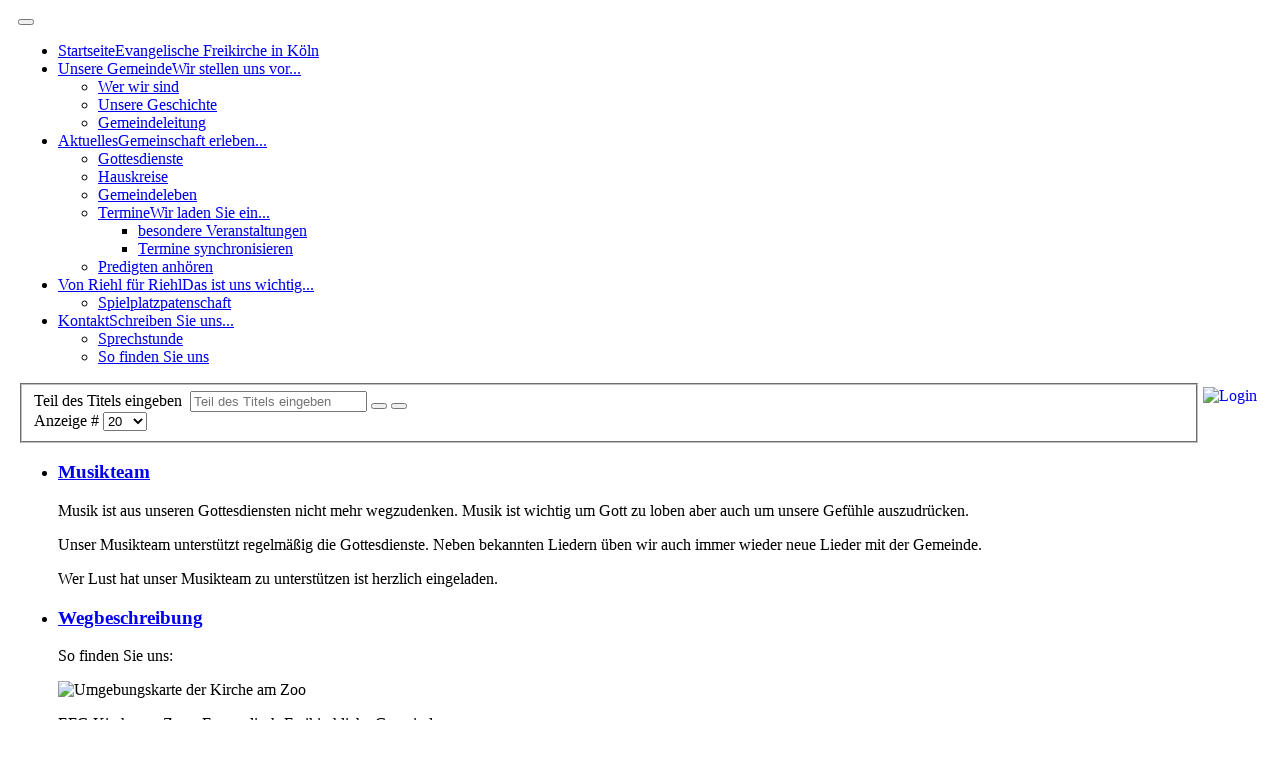

--- FILE ---
content_type: text/html; charset=utf-8
request_url: https://kircheamzoo.de/component/tags/tag/anbetung.html
body_size: 5611
content:
<!DOCTYPE html>
<!-- jsn_solid2_pro 1.1.3 -->
<html lang="de-de"  dir="ltr">
	<head>
				<meta name="viewport" content="width=device-width, initial-scale=1">
		
		<meta charset="utf-8" />
	<base href="https://kircheamzoo.de/component/tags/tag/anbetung.html" />
	<meta name="keywords" content="Christlich, Freikirche, Gemeinde, evangelisch, Kirche, Köln, Gottesdienst, Bibel, Jesus, Christus, Brüdergemeinde, Kölner Norden, Lobpreis, Boltensternstraße, EFG, FeG Deutschland, Evangelisch-Freikirchlicher Gemeinden, Freier evangelischer Gemeinden." />
	<meta name="rights" content="EFG Kirche am Zoo - Evangelisch-Freikirchliche Gemeinde" />
	<meta name="description" content="Die Kirche am Zoo ist eine evangelische, freikirchliche Gemeinde. Wir glauben, dass Gott in Jesus Christus als Mensch in die Welt gekommen ist. Seine Hingabe am Kreuz drückt Gottes Liebe zu uns aus." />
	<meta name="generator" content="Joomla! - Open Source Content Management" />
	<title>EFG Kirche am Zoo - christliche Gemeinde Köln - Anbetung</title>
	<link href="/component/tags/tag/anbetung.feed?type=rss" rel="alternate" type="application/rss+xml" title="RSS 2.0" />
	<link href="/component/tags/tag/anbetung.feed?type=atom" rel="alternate" type="application/atom+xml" title="Atom 1.0" />
	<link href="/images/logo/Kreuzbild_KaZ_64x64.png" rel="shortcut icon" type="image/vnd.microsoft.icon" />
	
	<link href="/media/jui/css/chosen.css?e37409a7f5751cc8d49a1bba32e86056" rel="stylesheet" />
	<link href="/media/plg_system_jcepro/site/css/content.min.css?86aa0286b6232c4a5b58f892ce080277" rel="stylesheet" />
	<link href="/components/com_imageshow/assets/css/style.css" rel="stylesheet" />
	<link href="/templates/jsn_solid2_pro/css/bootstrap.css" rel="stylesheet" />
	<link href="/plugins/system/sunfw/assets/3rd-party/bootstrap/flexbt4_custom.css" rel="stylesheet" />
	<link href="/plugins/system/sunfw/assets/3rd-party/font-awesome/css/font-awesome.min.css" rel="stylesheet" />
	<link href="/templates/jsn_solid2_pro/css/template.css" rel="stylesheet" />
	<link href="/templates/jsn_solid2_pro/css/color_6ea9ab1baa0efb9e19094440c317e21b.css" rel="stylesheet" />
	<link href="/templates/jsn_solid2_pro/css/core/layout_6ea9ab1baa0efb9e19094440c317e21b.css" rel="stylesheet" />
	<link href="/templates/jsn_solid2_pro/css/core/general_6ea9ab1baa0efb9e19094440c317e21b.css" rel="stylesheet" />
	<link href="/templates/jsn_solid2_pro/css/core/sections_6ea9ab1baa0efb9e19094440c317e21b.css" rel="stylesheet" />
	<link href="/templates/jsn_solid2_pro/css/core/modules_6ea9ab1baa0efb9e19094440c317e21b.css" rel="stylesheet" />
	<link href="/templates/jsn_solid2_pro/css/core/menu_6ea9ab1baa0efb9e19094440c317e21b.css" rel="stylesheet" />
	<link href="https://fonts.gstatic.com" rel="preconnect" crossorigin />
	<link href="https://fonts.googleapis.com/css?family=Archivo+Narrow:regular,700&display=swap" rel="stylesheet" />
	<link href="https://kircheamzoo.de//cache/akijsncssbefg/listmanager-blue.css" rel="stylesheet" />
	<link href="https://kircheamzoo.de//cache/akijsncssbefg/jevents-blue.css" rel="stylesheet" />
	<link href="https://kircheamzoo.de//cache/akijsncssbefg/hidetitledisplaydropdown-blue.css" rel="stylesheet" />
	<link href="https://kircheamzoo.de//cache/akijsncssbefg/menu_alias_clearfix-blue.css" rel="stylesheet" />
	<link href="https://kircheamzoo.de//cache/akijsncssbefg/jsn-menu-divmenu-blue.css" rel="stylesheet" />
	<link href="https://kircheamzoo.de//cache/akijsncssbefg/jsn2-blue.css" rel="stylesheet" />
	<script type="application/json" class="joomla-script-options new">{"csrf.token":"ec96ddc336a85cb45357ffdf0287412d","system.paths":{"root":"","base":""},"joomla.jtext":{"JS_MARKER_CLUSTER_INFO_WINDOW_PART_ONE":"Klicken Sie um diesen Bereich zu zoomen.<\/br>Erfahren Sie mehr \u00fcber....","JS_MARKER_CLUSTER_INFO_WINDOW_PART_TWO":"<\/br>...und noch weiteren Markierungen.","JS_CHART_TITLE_AXE_Y_HEIGHT_SI":"H\u00f6he(m)","JS_CHART_TITLE_AXE_X_DISTANZ_SI":"Distanz Luftlinie(km)","JS_CHART_TITLE_AXE_Y_HEIGHT_ANGLO":"H\u00f6he(ya)","JS_CHART_TITLE_AXE_X_DISTANZ_ANGLO":"Distanz Luftlinie(mi)","JS_CHART_TITLE":"H\u00f6henprofil"}}</script>
	<script src="/media/system/js/core.js?e37409a7f5751cc8d49a1bba32e86056"></script>
	<script src="/media/jui/js/jquery.min.js?e37409a7f5751cc8d49a1bba32e86056"></script>
	<script src="/media/jui/js/jquery-noconflict.js?e37409a7f5751cc8d49a1bba32e86056"></script>
	<script src="/media/jui/js/jquery-migrate.min.js?e37409a7f5751cc8d49a1bba32e86056"></script>
	<script src="/media/jui/js/chosen.jquery.min.js?e37409a7f5751cc8d49a1bba32e86056"></script>
	<script src="/templates/jsn_solid2_pro/assets/bootstrap-sass/assets/javascripts/bootstrap.min.js"></script>
	<script src="/plugins/system/sunfw/assets/joomlashine/site/js/utils.js"></script>
	<script src="/templates/jsn_solid2_pro/js/template.js"></script>
	<script>

	jQuery(function ($) {
		initChosen();
		$("body").on("subform-row-add", initChosen);

		function initChosen(event, container)
		{
			container = container || document;
			$(container).find("select").chosen({"disable_search_threshold":10,"search_contains":true,"allow_single_deselect":true,"placeholder_text_multiple":"Werte eingeben oder ausw\u00e4hlen","placeholder_text_single":"Wert ausw\u00e4hlen","no_results_text":"Keine Ergebnisse gefunden!"});
		}
	});
	
		var resetFilter = function() {
		document.getElementById('filter-search').value = '';
	}
SunBlank.initTemplate();
			if (window.MooTools !== undefined) {
				Element.implement({
					hide: function() {
						return this;
					},
					show: function(v) {
						return this;
					},
					slide: function(v) {
						return this;
					}
				});
			}
		
	</script>


		<!-- HTML5 shim and Respond.js for IE8 support of HTML5 elements and media queries -->
		<!--[if lt IE 9]>
		<script src="https://oss.maxcdn.com/html5shiv/3.7.2/html5shiv.min.js"></script>
		<script src="https://oss.maxcdn.com/respond/1.4.2/respond.min.js"></script>
		<![endif]-->

			</head>

	
	<body id="sunfw-master" class=" sunfw-direction-ltr  sunfw-com-tags sunfw-view-tag">
				<div class="sunfw-switcher setting visible-xs visible-sm hidden-md hidden-lg>">
			<div class="btn-group" role="group" aria-label="...">
								<a href="#" class="btn" onclick="javascript: SunFwUtils.setTemplateAttribute('jsn_solid2_pro_switcher_','mobile','no'); return false;"><i class="fa fa-desktop" aria-hidden="true"></i></a>
				<a href="#" class="btn active" onclick="javascript: SunFwUtils.setTemplateAttribute('jsn_solid2_pro_switcher_','mobile','yes'); return false;"><i class="fa fa-mobile" aria-hidden="true"></i></a>
							</div>
		</div>
		
		<div id="sunfw-wrapper" class="sunfw-content ">
			<div id="sunfw_section_menu" class="sunfw-section sunfw_section_menu sunfw-sticky "><div class="container"><div id="row_row-1" class="row ">
		<div id="column_column-2" class="col-xs-12 col-sm-6 col-md-6 col-lg-11 visible-lg visible-md visible-sm visible-xs"><div class="layout-item sunfw-item-menu">
					<div class="main-menu visible-lg visible-md visible-sm visible-xs">
	<nav class="navbar navbar-default sunfw-menu-head sunfwMenuFading" role="navigation">
				<div class="navbar-header">
					<button type="button" class="navbar-toggle collapsed btn btn-danger" data-toggle="collapse" id="menu_item_menu_mobile" data-target="#menu_item_menu" aria-expanded="false">
						<i aria-hidden="true" class="fa fa-bars"></i>
					</button>
				</div>
				<div class="collapse navbar-collapse sunfw-menu" id="menu_item_menu"><ul class="nav navbar-nav sunfw-tpl-menu"><li class="item-101 current active"><a class="jsn-icon-home current clearfix" href="/" title="Evangelische Freikirche in Köln" ><i class="fa fa-home"></i><span data-title="Startseite"><span class="menutitle">Startseite</span><span class="menudescription">Evangelische Freikirche in Köln</span></span></a></li><li class="item-260 parent dropdown-submenu"><a class="clearfix dropdown-toggle" href="/unsere-gemeinde.html" title="Wir stellen uns vor..." ><span data-title="Unsere Gemeinde"><span class="menutitle">Unsere Gemeinde</span><span class="menudescription">Wir stellen uns vor...</span></span><span class="caret"></span></a><ul class="dropdown-menu"><li class="item-129"><a class="clearfix" href="/unsere-gemeinde/wer-wir-sind.html" ><span data-title="Wer wir sind"><span class="menutitle">Wer wir sind</span></span></a></li><li class="item-1025"><a class="clearfix" href="/unsere-gemeinde/unsere-geschichte.html" ><span data-title="Unsere Geschichte"><span class="menutitle">Unsere Geschichte</span></span></a></li><li class="item-1081"><a class="clearfix" href="/unsere-gemeinde/gemeindeleitung2.html" ><span data-title="Gemeindeleitung"><span class="menutitle">Gemeindeleitung</span></span></a></li></ul></li><li class="item-134 parent dropdown-submenu"><a class="clearfix dropdown-toggle" href="/gemeindeleben/gemeindeleben.html" title="Gemeinschaft erleben" ><span data-title="Aktuelles"><span class="menutitle">Aktuelles</span><span class="menudescription">Gemeinschaft erleben...</span></span><span class="caret"></span></a><ul class="dropdown-menu"><li class="item-254"><a class="clearfix" href="/gemeindeleben/gottesdienste.html" ><span data-title="Gottesdienste"><span class="menutitle">Gottesdienste</span></span></a></li><li class="item-132"><a class="clearfix" href="/gemeindeleben/hauskreise.html" ><span data-title="Hauskreise"><span class="menutitle">Hauskreise</span></span></a></li><li class="item-146"><a class="clearfix" href="/gemeindeleben/gemeindeleben.html" ><span data-title="Gemeindeleben"><span class="menutitle">Gemeindeleben</span></span></a></li><li class="item-148 parent dropdown-submenu"><a class="clearfix dropdown-toggle" href="/gemeindeleben/termine/month.calendar/2026/01/24/-.html" title="Wir laden Sie ein..." ><span data-title="Termine"><span class="menutitle">Termine</span><span class="menudescription">Wir laden Sie ein...</span></span><span class="caret"></span></a><ul class="dropdown-menu"><li class="item-754"><a class="clearfix" href="/gemeindeleben/termine/besondere-veranstaltungen.html" ><span data-title="besondere Veranstaltungen"><span class="menutitle">besondere Veranstaltungen</span></span></a></li><li class="item-472"><a class="clearfix" href="/gemeindeleben/termine/icalexport.html" ><span data-title="Termine synchronisieren"><span class="menutitle">Termine synchronisieren</span></span></a></li></ul></li><li class="item-187"><a class="clearfix" href="/gemeindeleben/predigten-anhoeren.html" ><span data-title="Predigten anhören"><span class="menutitle">Predigten anhören</span></span></a></li></ul></li><li class="item-263 parent dropdown-submenu"><a class="clearfix dropdown-toggle" href="/von-riehl-fuer-riehl.html" title="Das ist uns wichtig..." ><span data-title="Von Riehl für Riehl"><span class="menutitle">Von Riehl für Riehl</span><span class="menudescription">Das ist uns wichtig...</span></span><span class="caret"></span></a><ul class="dropdown-menu"><li class="item-1095"><a class="clearfix" href="/von-riehl-fuer-riehl/spielplatzpatenschaft.html" ><span data-title="Spielplatzpatenschaft"><span class="menutitle">Spielplatzpatenschaft</span></span></a></li></ul></li><li class="item-605 parent dropdown-submenu"><a class="clearfix dropdown-toggle" href="/kontaktformular.html" title="Schreiben Sie uns..." ><span data-title="Kontakt"><span class="menutitle">Kontakt</span><span class="menudescription">Schreiben Sie uns...</span></span><span class="caret"></span></a><ul class="dropdown-menu"><li class="item-1335"><a class="clearfix" href="/kontaktformular/sprechstunde.html" ><span data-title="Sprechstunde"><span class="menutitle">Sprechstunde</span></span></a></li><li class="item-985"><a class="clearfix" href="/kontaktformular/so-finden-sie-uns.html" ><span data-title="So finden Sie uns"><span class="menutitle">So finden Sie uns</span></span></a></li></ul></li></ul></div></nav></div>
				</div></div>
<div id="column_spalte-30" class="col-xs-12 col-sm-6 col-md-6 col-lg-1 "><div class="layout-item sunfw-item-module-position">
					<div class="sunfw-pos-toolbar   visible-lg visible-md visible-sm visible-xs">
	<div class="module-style display-dropdown jsn-icon-user"><div class="module-body">

<div class="customdisplay-dropdown jsn-icon-user"  >
	<p><a href="/component/users/?view=login"><img src="/images/icon-user.jpg" alt="Login" style="margin: 5px 5px 0px; float: right;" /></a></p></div>
</div></div>
</div>
				</div></div>	</div></div></div><div id="sunfw_section_compoment" class="sunfw-section sunfw_section_compoment "><div class="container"><div id="row_row-4" class="row aki_background_white sunfw-flex-component">
		<div id="column_column-6" class="col-xs-36 col-sm-12 col-md-12 col-lg-12  flex-md-unordered"><div class="layout-item sunfw-item-page-content">
					<div id="system-message-container">
	</div>

<div class="tag-category">
						<div class="category-desc">
												<div class="clr"></div>
		</div>
									<form action="https://kircheamzoo.de/component/tags/tag/anbetung.html" method="post" name="adminForm" id="adminForm" class="form-inline">
		<fieldset class="filters">
					<div class="form-group">
				<label class="filter-search-lbl element-invisible" for="filter-search">
					Teil des Titels eingeben&#160;				</label>
				<input type="text" name="filter-search" id="filter-search" value="" class="inputbox form-control" onchange="document.adminForm.submit();" title="Zum Suchen den gesamten Titel oder einen Teil des Titels eingeben." placeholder="Teil des Titels eingeben" />
				<button type="button" name="filter-search-button" title="Suchen" onclick="document.adminForm.submit();" class="btn">
					<i class="fa fa-search" aria-hidden="true"></i>
				</button>
				<button type="reset" name="filter-clear-button" title="Zurücksetzen" class="btn" onclick="resetFilter(); document.adminForm.submit();">
					<i class="fa fa-remove" aria-hidden="true"></i>
				</button>
			</div>
							<div class="btn-group pull-right">
				<label for="limit" class="element-invisible">
					Anzeige #				</label>
				<select id="limit" name="limit" class="inputbox input-mini" size="1" onchange="this.form.submit()">
	<option value="5">5</option>
	<option value="10">10</option>
	<option value="15">15</option>
	<option value="20" selected="selected">20</option>
	<option value="25">25</option>
	<option value="30">30</option>
	<option value="50">50</option>
	<option value="100">100</option>
	<option value="0">Alle</option>
</select>
			</div>
		
		<input type="hidden" name="filter_order" value="" />
		<input type="hidden" name="filter_order_Dir" value="" />
		<input type="hidden" name="limitstart" value="" />
		<input type="hidden" name="task" value="" />
		<div class="clearfix"></div>
	</fieldset>
	
	
	<ul class="category list-striped">
									<li class="cat-list-row0 clearfix" >
									<h3>
						<a href="/gemeindeleben/gemeindeleben/31-musikteam.html">
							Musikteam						</a>
					</h3>
																																		<span class="tag-body">
					<p>Musik ist aus unseren Gottesdiensten nicht mehr wegzudenken. Musik ist wichtig um Gott zu loben aber auch um unsere Gefühle auszudrücken.</p>
<p>Unser Musikteam unterstützt regelmäßig die Gottesdienste. Neben bekannten Liedern üben wir auch immer wieder neue Lieder mit der Gemeinde.</p>
<p>Wer Lust hat unser Musikteam zu unterstützen ist herzlich eingeladen.</p>				</span>
															</li>
									<li class="cat-list-row1 clearfix" >
									<h3>
						<a href="/kontaktformular/so-finden-sie-uns.html">
							Wegbeschreibung						</a>
					</h3>
																																		<span class="tag-body">
					<p>So finden Sie uns:</p>
<p><img src="/images/KaZ_Umgebungskarte_mit_Pin.jpg" alt="Umgebungskarte der Kirche am Zoo" /></p>
<p>EFG Kirche am Zoo - Evangelisch-Freikirchliche Gemeinde</p>
<p>Boltensternstr. 37</p>
<p>50735 Köln</p>
<p>&nbsp;</p>
<p><span style="font-size: 12pt;">Parkmöglichkeiten</span></p>
<p>In begrenzter Zahl am Gemeindehaus (<a href="https://maps.google.de/maps?q=boltensternstr+37+k%C3%B6ln&amp;ie=UTF-8&amp;ei=6-aQUoK7EaWJ5ASPoIHwCQ&amp;ved=0CAoQ_AUoAg">Parkplatz am Haus</a>) und gegenüber in der Sackgasse zum Versorgungsamt (Boltensternstr. 10) <a href="https://maps.google.de/maps?q=boltensternstr+10+köln&amp;ie=UTF-8&amp;ei=6-aQUoK7EaWJ5ASPoIHwCQ&amp;ved=0CAoQ_AUoAg">Parkmöglichkeiten am Versorgungsamt</a></p>
<p>&nbsp;</p>
<p><span style="font-size: 12pt;">Öffentliche Verkehrsmittel:</span></p>
<p>Mit der Straßenbahn Linie 18 fahren sie bis zur Haltestelle Boltensternstraße. Von dort sind es stadtauswärts nur 3 Gehminuten bis zum Gemeindehaus.</p>				</span>
															</li>
			</ul>

	</form>
	</div>

				</div></div>	</div></div></div><div id="sunfw_section_footer" class="sunfw-section sunfw_section_footer footer"><div class="container"><div id="row_row-8" class="row row-no-margin">
		<div id="column_column-13" class="col-xs-12 col-sm-12 col-md-12 col-lg-12 "><div class="layout-item sunfw-item-module-position">
					<div class="sunfw-pos-bottom   visible-lg visible-md visible-sm visible-xs">
	<div class="module-style "><div class="module-body"><ul class="nav menu menu-divmenu">
<li class="item-128"><a href="/impressum.html" >Impressum und Datenschutz</a></li></ul>
</div></div><section class="module-style  span3"><div class="module-body">

<div class="custom"  >
	<p>&copy; Evangelisch Freikirchliche Gemeinde K&ouml;ln-Riehl -Kirche am Zoo- Alle Rechte vorbehalten. Mit Unterst&uuml;tzung des <a href="http://ak-internet.de" target="_BLANK">AK Internet</a>.</p></div>
</div></section>
</div>
				</div></div>	</div></div></div>		</div><!--/ #jsn-wrapper -->

			</body>
</html>


--- FILE ---
content_type: text/css
request_url: https://kircheamzoo.de//cache/akijsncssbefg/jsn-menu-divmenu-blue.css
body_size: 56
content:
ul.menu-divmenu li {
    float: right;
    margin: 0;
    padding: 0 10px;
}

ul.menu-divmenu li.first {
    padding-left: 10px;
	padding-right: 0px;
}